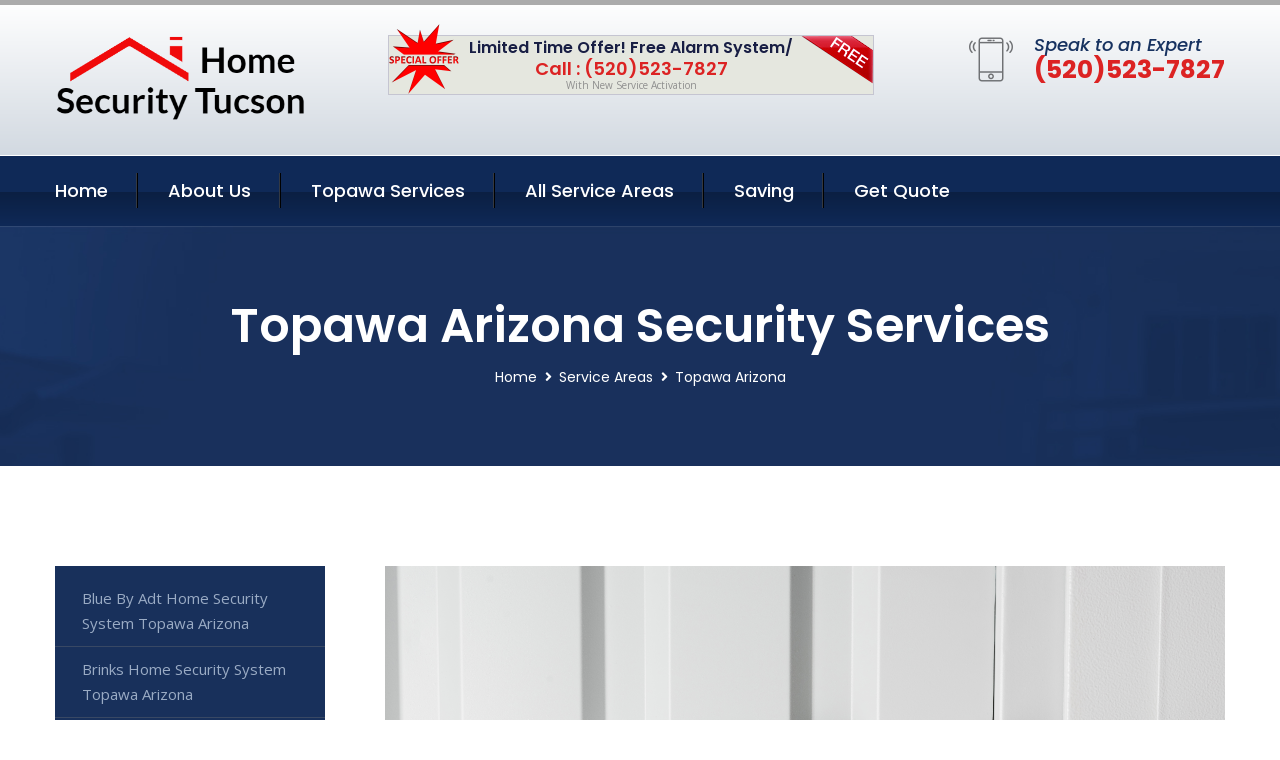

--- FILE ---
content_type: text/html; charset=utf-8
request_url: https://www.homesecuritytucson.com/topawa-arizona-services
body_size: 13237
content:


<!DOCTYPE html>
<html lang="en">
<head id="HeaderTag"><meta charset="utf-8" /><meta http-equiv="Cache-control" content="public" /><title>
	Topawa Arizona Services
</title><link rel="preload" as="script" href="/assets/js/jquery.js" /><link rel="preload" as="script" href="/assets/js/popper.min.js" /><link rel="preload" as="script" href="/assets/js/bootstrap.min.security.js" /><link rel="preload" as="script" href="/assets/js/owl.js" /><link rel="preload" as="script" href="/assets/js/jquery-ui.js" /><link rel="preload" as="script" href="/assets/js/jquery.fancybox.js" /><link rel="preload" as="script" href="/assets/js/validate.js" /><link rel="preload" as="script" href="/assets/js/wow.js" /><link rel="preload" as="script" href="/assets/js/appear.js" /><link rel="preload" as="script" href="/assets/js/script.js" /><link rel="preload" as="script" href="/assets/js/base.v2.js" /><link rel="preload" href="/assets/css/bootstrap.security.css" as="style" /><link rel="preload" href="/assets/css/style.security.css" as="style" /><link rel="preload" href="/assets/css/responsive.security.css" as="style" />
<meta http-equiv="X-UA-Compatible" content="IE=edge" /><meta name="viewport" content="width=device-width, initial-scale=1.0, maximum-scale=1.0, user-scalable=0" />
    <!--[if lt IE 9]><script src="https://cdnjs.cloudflare.com/ajax/libs/html5shiv/3.7.3/html5shiv.js"></script><![endif]-->
    <!--[if lt IE 9]><script src="/assets/js/respond.js"></script><![endif]-->
    <style>a { cursor: pointer !important;}</style>

    <link href="/assets/css/bootstrap.security.css" rel="stylesheet" /><link href="/assets/css/style.security.css" rel="stylesheet" /><link href="/assets/css/responsive.security.css" rel="stylesheet" /><link id="favicon" href="/Content/Images/1324/FAVICON.png" rel="icon" /><link id="faviconapple" href="/assets/images/apple-touch-icon.png" rel="apple-touch-icon" /><script async>setTimeout(function() { openInteractModalAuto(); }, 5000);</script><script type='text/javascript' async>setTimeout(function(){loadComm100();},5000);</script><link rel="canonical" href="https://www.homesecuritytucson.com/topawa-arizona-services" /><meta name="title" content="Topawa Arizona Services" /><meta name="description" content="Home Security Tucson In Topawa Arizona Services" /><meta name="og:title" content="Topawa Arizona Services" /><meta name="og:description" content="Home Security Tucson In Topawa Arizona Services" /><meta name="og:site_name" content="https://www.HomeSecurityTucson.com" /><meta name="og:type" content="website" /><meta name="og:url" content="https://www.homesecuritytucson.com/topawa-arizona-services" /><meta name="og:image" content="https://www.HomeSecurityTucson.com/Content/Images/1324/LOGO.png" /><meta name="og:image:alt" content="Home Security Tucson Logo" /><meta name="geo.region" content="US-AZ"/><meta name="geo.placename" content="Topawa" /><meta name="geo.position" content="31.7609;-111.775" /><meta name="ICBM" content="31.7609,-111.775" /><script type="application/ld+json">{"@context": "https://schema.org","@type": "LocalBusiness","name": "Home Security Tucson","address": {"@type": "PostalAddress","addressLocality": "Las Vegas","addressRegion": "NV","postalCode": "89178"},"priceRange":"$","image": "/content/images/1324/logo.png","email": "support@HomeSecurityTucson.com","telephone": "+15205237827","url": "https://www.HomeSecurityTucson.com","@id":"https://www.HomeSecurityTucson.com","paymentAccepted": [ "cash","check","credit card", "invoice" ],"openingHours": "Mo,Tu,We,Th,Fr,Sa,Su 07:00-21:00","openingHoursSpecification": [ {"@type": "OpeningHoursSpecification","dayOfWeek": ["Monday","Tuesday","Wednesday","Thursday","Friday","Saturday","Sunday"],"opens": "07:00","closes": "21:00"} ],"geo": {"@type": "GeoCoordinates","latitude": "36.1753","longitude": "-115.1364"},"hasOfferCatalog": {"@context": "http://schema.org","@type": "OfferCatalog","name": "Services for Home Security Tucson in Topawa Arizona","@id": "https://www.HomeSecurityTucson.com/Services","itemListElement":[]},"areaServed":[{ "@type":"City","name":"Topawa Arizona","@id":"https://www.homesecuritytucson.com/topawa-arizona-services"}]}</script></head>
<body>

    <form method="post" action="./topawa-arizona-services" id="mainForm">
<div class="aspNetHidden">
<input type="hidden" name="__VIEWSTATE" id="__VIEWSTATE" value="YCVoGQ0Lnnuhj+cQw60SCPppO0hydQsCiGrlVhHBNFgPGhVLAbBDBGm6y60LHqI/344HhPu9rz5ekOeEE/Sn5o6hFs4AizYfgVRDBZrn5Ro=" />
</div>

<div class="aspNetHidden">

	<input type="hidden" name="__VIEWSTATEGENERATOR" id="__VIEWSTATEGENERATOR" value="1B59457A" />
	<input type="hidden" name="__EVENTVALIDATION" id="__EVENTVALIDATION" value="q0p2o6svZ18AJCdZy6Cr8ZmUhNvkWAGNNd9nhTPyaifm1SPnX8y2j5bkxwOEbZfLC3BVIlG/dCr7xCK4+oDJ+rVmQuxxdMpLYgWlIrtZBVARerSZzUatlaihdrVtj3l57JW6Xr9hnLsm0Baa2AM8y8U3Bxneum6zlqaSNSt/RQep786mxANgA/wS0N0bLNSKNRfJ1pVT7OGQyg2i+WeeuRrGu7TbDGWe6p9d29CnufaypZeMZm88NoY62eQZXlX38U3HKu8Pie2ddEOFdhRL5J8LQTRHPBbuPETdCItJYoaOP7cS68Z0NrL5XBsmyeS9iwwae/FbKijTIA3utidfZmiKN3p1zijMP9r1/gDbZgkH2Pfn29r1VtyWvSOeitFuKoEqr0RgXE23vDavonqTuQBEMpzJW1l7ZK0kz1MLQBaz398chHMPPjfYsr5ac0lw2z9Le1w8XSam2nSzglsITw==" />
</div>
        <input name="ctl00$FormName" type="hidden" id="FormName" />
        <input name="ctl00$FormEmail" type="hidden" id="FormEmail" />
        <input name="ctl00$FormPhone" type="hidden" id="FormPhone" />
        <input name="ctl00$FormPostalCode" type="hidden" id="FormPostalCode" />
        <input name="ctl00$FormIsBusiness" type="hidden" id="FormIsBusiness" />
        <input name="ctl00$FormIsHome" type="hidden" id="FormIsHome" />
        <input name="ctl00$FormNotes" type="hidden" id="FormNotes" /> 
        <input name="ctl00$FormIsValid" type="hidden" id="FormIsValid" /> 
        <input name="ctl00$metaId" type="hidden" id="metaId" value="1324" />
        <input name="ctl00$isMobile" type="hidden" id="isMobile" />
        <input name="ctl00$affId" type="hidden" id="affId" />
        <input name="ctl00$referUrl" type="hidden" id="referUrl" />
        <input name="ctl00$businessId" type="hidden" id="businessId" value="10010144" />
        <input name="ctl00$stateId" type="hidden" id="stateId" />
        <input name="ctl00$businessPublicPhone" type="hidden" id="businessPublicPhone" />
        <input name="ctl00$cacheDate" type="hidden" id="cacheDate" value="1/30/2026 6:52:36 AM" />
        
        <div class="page-wrapper">
            <div class="preloader"></div>

            <header class="main-header">
                <div class="header-upper">
                    <div class="auto-container">
                        <div id="topbar" class="clearfix"><div class='logo-outer'> <div class='logo'><a href='/home' title='Home Security Tucson Home Page'><img src='/content/images/1324/logo.png' style='max-width:250px;height:auto;' alt='Home Security Tucson Logo' title='Home Security Tucson '/></a></div></div> <div class='upper-right clearfix'><div class='top-banner'> <div class='inner clearfix'> <figure class='image'><img src='/assets/images/resource/thumb-3.png' alt='Special Offer'/></figure> <span class='label'><img src='/assets/images/icons/free-label.png' alt='Free Security System'/></span> <div class='content'> <h4>Limited Time Offer! Free Alarm System/</h4> <h3>Call : (520)523-7827</h3> <div class='text'>With New Service Activation</div> </div> </div> </div><div class='upper-column info-box'> <div class='icon-box'><span class='flaticon-smartphone'></span></div> <ul> <li>Speak to an Expert</li> <li><strong>(520)523-7827</strong></li> </ul> </div> </div></div>
                    </div>
                </div>
                <div class="header-lower">
                    <div class="auto-container clearfix">
                        <div class="nav-outer clearfix">
                            <nav class="main-menu navbar-expand-md navbar-light">
                                <div class="navbar-header">
                                    <button class="navbar-toggler" type="button" data-toggle="collapse" data-target="#navbarSupportedContent" aria-controls="navbarSupportedContent" aria-expanded="false" aria-label="Toggle navigation">
                                        <span class="icon fa fa-bars"></span>
                                    </button>
                                </div>

                                <div id="navbarSupportedContent" class="collapse navbar-collapse clearfix"><ul class='navigation clearfix'> <li><a href='/home' title='Home Security Tucson Home Page'>Home</a></li> <li class='dropdown'><a href='#' title='About Us'>About Us</a> <ul> <li><a href='/about' title='About Home Security Tucson'>About Us</a></li><li><a href='/careers' title='Home Security Tucson Jobs'>Career</a></li></ul> </li><li class='dropdown'><a href='#' title='Home Security Tucson Services'>Topawa Services</a> <ul><li><a href='/topawa-arizona-services' title='Topawa Arizona Services'>All Topawa Services</a></li><li><a style='font-size:smaller' href='/blue-by-adt-home-security-system-topawa-arizona' title='Home Security Tucson Blue By Adt Home Security System Topawa Arizona '>Blue By Adt Home Security System Topawa Arizona </a></li><li><a style='font-size:smaller' href='/brinks-home-security-system-topawa-arizona' title='Home Security Tucson Brinks Home Security System Topawa Arizona '>Brinks Home Security System Topawa Arizona </a></li><li><a style='font-size:smaller' href='/topawa-arizona-services' title='Home Security Tucson Topawa Arizona Services'>Topawa Arizona Services</a></li><li><a style='font-size:smaller' href='/abode-home-security-system-topawa-arizona' title='Home Security Tucson Abode Home Security System Topawa Arizona '>Abode Home Security System Topawa Arizona </a></li><li><a style='font-size:smaller' href='/burglary-detection-topawa-arizona' title='Home Security Tucson Burglary Detection Topawa Arizona '>Burglary Detection Topawa Arizona </a></li><li><a style='font-size:smaller' href='/commercial-security-systems-topawa-arizona' title='Home Security Tucson Commercial Security Systems Topawa Arizona '>Commercial Security Systems Topawa Arizona </a></li><li><a style='font-size:smaller' href='/adt-home-security-system-topawa-arizona' title='Home Security Tucson Adt Home Security System Topawa Arizona '>Adt Home Security System Topawa Arizona </a></li><li><a style='font-size:smaller' href='/cove-home-security-system-topawa-arizona' title='Home Security Tucson Cove Home Security System Topawa Arizona '>Cove Home Security System Topawa Arizona </a></li><li><a style='font-size:smaller' href='/alarm-systems-topawa-arizona' title='Home Security Tucson Alarm Systems Topawa Arizona '>Alarm Systems Topawa Arizona </a></li><li><a style='font-size:smaller' href='/alder-home-security-system-topawa-arizona' title='Home Security Tucson Alder Home Security System Topawa Arizona '>Alder Home Security System Topawa Arizona </a></li><li><a style='font-size:smaller' href='/deep-sentinel-home-security-system-topawa-arizona' title='Home Security Tucson Deep Sentinel Home Security System Topawa Arizona '>Deep Sentinel Home Security System Topawa Arizona </a></li><li><a style='font-size:smaller' href='/arlo-home-security-system-topawa-arizona' title='Home Security Tucson Arlo Home Security System Topawa Arizona '>Arlo Home Security System Topawa Arizona </a></li><li><a style='font-size:smaller' href='/fire-and-smoke-detection-topawa-arizona' title='Home Security Tucson Fire And Smoke Detection Topawa Arizona '>Fire And Smoke Detection Topawa Arizona </a></li><li><a style='font-size:smaller' href='/blink-home-security-system-topawa-arizona' title='Home Security Tucson Blink Home Security System Topawa Arizona '>Blink Home Security System Topawa Arizona </a></li><li><a style='font-size:smaller' href='/frontpoint-home-security-system-topawa-arizona' title='Home Security Tucson Frontpoint Home Security System Topawa Arizona '>Frontpoint Home Security System Topawa Arizona </a></li><li><a style='font-size:smaller' href='/google-home-security-system-topawa-arizona' title='Home Security Tucson Google Home Security System Topawa Arizona '>Google Home Security System Topawa Arizona </a></li><li><a style='font-size:smaller' href='/home-automation-topawa-arizona' title='Home Security Tucson Home Automation Topawa Arizona '>Home Automation Topawa Arizona </a></li><li><a style='font-size:smaller' href='/home-security-systems-topawa-arizona' title='Home Security Tucson Home Security Systems Topawa Arizona '>Home Security Systems Topawa Arizona </a></li><li><a style='font-size:smaller' href='/indoor-security-cameras-topawa-arizona' title='Home Security Tucson Indoor Security Cameras Topawa Arizona '>Indoor Security Cameras Topawa Arizona </a></li><li><a style='font-size:smaller' href='/medical-alert-topawa-arizona' title='Home Security Tucson Medical Alert Topawa Arizona '>Medical Alert Topawa Arizona </a></li><li><a style='font-size:smaller' href='/nest-home-security-system-topawa-arizona' title='Home Security Tucson Nest Home Security System Topawa Arizona '>Nest Home Security System Topawa Arizona </a></li><li><a style='font-size:smaller' href='/outdoor-security-cameras-topawa-arizona' title='Home Security Tucson Outdoor Security Cameras Topawa Arizona '>Outdoor Security Cameras Topawa Arizona </a></li><li><a style='font-size:smaller' href='/residential-security-systems-topawa-arizona' title='Home Security Tucson Residential Security Systems Topawa Arizona '>Residential Security Systems Topawa Arizona </a></li><li><a style='font-size:smaller' href='/ring-home-security-system-topawa-arizona' title='Home Security Tucson Ring Home Security System Topawa Arizona '>Ring Home Security System Topawa Arizona </a></li><li><a style='font-size:smaller' href='/simplisafe-home-security-system-topawa-arizona' title='Home Security Tucson Simplisafe Home Security System Topawa Arizona '>Simplisafe Home Security System Topawa Arizona </a></li><li><a style='font-size:smaller' href='/smart-home-automation-topawa-arizona' title='Home Security Tucson Smart Home Automation Topawa Arizona '>Smart Home Automation Topawa Arizona </a></li><li><a style='font-size:smaller' href='/smart-home-system-topawa-arizona' title='Home Security Tucson Smart Home System Topawa Arizona '>Smart Home System Topawa Arizona </a></li><li><a style='font-size:smaller' href='/vivint-home-security-system-topawa-arizona' title='Home Security Tucson Vivint Home Security System Topawa Arizona '>Vivint Home Security System Topawa Arizona </a></li><li><a style='font-size:smaller' href='/wireless-home-security-system-topawa-arizona' title='Home Security Tucson Wireless Home Security System Topawa Arizona '>Wireless Home Security System Topawa Arizona </a></li><li><a style='font-size:smaller' href='/wyze-home-security-system-topawa-arizona' title='Home Security Tucson Wyze Home Security System Topawa Arizona '>Wyze Home Security System Topawa Arizona </a></li></ul></li> <li><a href='/serviceareas' title='Home Security Tucson Service Locations'>All Service Areas</a></li><li class='dropdown'><a href='#'>Saving</a> <ul> <li><a href='/promotion' title='Home Security Tucson Promotions'>Promotions</a></li> <li><a href='/affiliates' title='Home Security Tucson Affiliate Program'>We pay for Referrals</a></li> </ul> </li> <li><a href='/quoterequest' title='Home Security Tucson Request A Quote'>Get Quote</a></li> </ul></div>
                            </nav>
                        </div>
                    </div>
                </div>
            </header>
            

            
    <div id="MainContent">
        <section class="page-title" style="background-image: url('/assets/images/background/5.jpg');">
            <div id="securityBreadCrumb" class="auto-container"><h1>Topawa Arizona Security Services</h1> <ul class='bread-crumb clearfix'> <li><a href='/home'>Home</a></li> <li><a href='/serviceareas'>Service Areas</a></li> <li>Topawa Arizona</li> </ul></div>
        </section>
        <div id="mainSecurityServiceContent" class="sidebar-page-container"><div class='auto-container'> <div class='row clearfix'> <div class='content-side col-xl-9 col-lg-8 col-md-12 col-sm-12 order-2'> <div class='service-detail'> <div class='upper-box'> <div class='image-box wow fadeIn'><figure class='image'><a href='/topawa-arizona-services' class='lightbox-image'><img src='/content/images/1324/vivint-home-security-system-1163570.jpg' style='max-height:20%;width:auto;' alt='Topawa Arizona Services'></a></figure></div> </div> <div class='lower-content'> <h2>Topawa Arizona Services</h2> </div> </div> <hr/> <div class='sidebar-widget quote-widget'> <div class='title-box'><h3>Request a Free Quote</h3></div><div class='form-box'> <div class='row'> <div class='col-md-6'> <label for='FirstName'>First Name</label> <input name='FirstName' type='text' id='FirstName' tabindex='1' title='Your first name' class='form-control' placeholder='Enter first name'> <span id='FirstNameValidator' class='text-danger' style='visibility:hidden;'>The first name field is required.</span> </div> <div class='col-md-6'> <label for='LastName'>Last Name</label> <input name='LastName' type='text' id='LastName' tabindex='2' title='Your last name' class='form-control' placeholder='Enter last name'> <span id='LastNameValidator' class='text-danger' style='visibility:hidden;'>The last name field is required.</span> </div> </div> <div class='row'> <div class='col-md-6'> <label for='Email'><a href='#' onclick='SetEmailDefault();' style='color: black; text-decoration: none;'>E</a>mail Address</label> <input name='Email' type='email' id='Email' tabindex='3' title='Primary account holder email address' class='form-control' placeholder='Enter email address'> <span id='EmailValidator' class='text-danger' style='visibility:hidden;'>A Valid Email Address Is Required</span> </div> <div class='col-md-6'> <label for='Phone'>Phone Number</label> <input name='Phone' type='tel' id='Phone' tabindex='4' title='Primary account holder phone number' class='form-control' placeholder='Enter Phone Number' autocomplete='off'> <span id='PhoneValidator' class='text-danger' style='visibility:hidden;'>Enter valid Phone number</span> </div> </div> <div class='row'> <div class='col-md-6'> <label for='PostalCode'>Postal Code</label> <input name='PostalCode' type='text' maxlength='5' id='PostalCode' tabindex='7' title='This is the account holder 5 digit postal code' class='form-control' onchange='PostalCodeLookup();' onkeyup='PostalCodeLookup();' placeholder='Enter postal code'> <span id='PostalCodeValidator' class='text-danger' style='visibility:hidden;'>The postal code field is required.</span> </div> </div> <div class='row'> <div class='col-md-6'> <label for='City'>City</label> <input name='City' type='text' id='City' tabindex='6' title='This is the account holder city. It is auto-populated from the postal code' class='form-control' placeholder='City'> <span id='CityValidator' class='text-danger' style='visibility:hidden;'>The city field is required.</span> </div> <div class='col-md-6'> <label for='State'>State</label> <input name='State' type='text' id='State' disabled='disabled' title='This is the account holder state and is auto-populated' class='aspNetDisabled form-control' placeholder='State/Province'> <span id='StateValidator' class='text-danger' style='visibility:hidden;'>The state field is required.</span> </div> </div> <div class='form-group check-box'> <div class='row'> <div class='col-md-6'> <div class='clearfix'> <span name='chkHomeSecurity'><input id='chkHomeSecurity' type='checkbox' name='chkHomeSecurity'><label for='chkHomeSecurity'>I Need Help With Home Security</label></span> </div> <div class='clearfix'> <span name='chkBusinessSecurity'><input id='chkBusinessSecurity' type='checkbox' name='chkBusinessSecurity'><label for='chkBusinessSecurity'>I Need Help With Commercial/Business Security</label></span> </div> </div> </div> </div> <div class='row'> <div class='col-md-12'> <label for='Notes'>How Specifically Can We Help?</label> <textarea name='Notes' rows='5' cols='20' id='Notes' tabindex='10' title='Enter project details or reason for contacting us' class='form-control' placeholder='Ex. I would like a quote for...'></textarea> <span id='NotesValidator' class='text-danger' style='visibility:hidden;'>The notes field is required.</span> </div> </div> <div class='form-group checkbox'> <div class='clearfix'> <input type='checkbox' id='chkPermission' name='chkPermission'> <label for='chkPermission' style='color: rgba(15,41,87,1);'>I agree to receive automated call(s) or text(s) at this number using an automatic phone dialing system. <a onclick='alerterFire('I agree to receive automated call(s) or text(s) at this number using an automatic phone dialing system. by, or on behalf of, Home Security Systems Las Vegas with the sole purpose of connecting me to a phone representative or company voice mail system. I understand I do not have to consent in order to purchase any products or services. Carrier charges may apply.');' title='View AutoDialer Terms' style='color: rgba(15,41,87,1); cursor: pointer; font-style: italic;'>View Additional Terms</a></label> </div> </div> <div class='form-group btn-box'> <input type='submit' name='QuoteRequestSubmit' value='Submit Quote Request' onclick='if (checkPermission()){return VerifyQuoteRequest();} return false;' id='QuoteRequestSubmit' class='theme-btn btn-style-one'> </div> </div><div class='info-box'> <div class='number'><i class='icon fa fa-phone'></i>+15205237827</div> <div class='email'><i class='icon fa fa-paper-plane'></i> <a href='#'>support@homesecuritytucson.com</a></div> </div> </div><hr/><section class='services-section style-two' id='TopawaArizonaServices'> <div class='auto-container'> <div class='sec-title text-center'> <h2>Topawa Arizona Home and Commercial Security Services</h2> <div class='text'>Home Security Tucson home and commercial security solutions provide superior coverage, helping you to monitor and protect your Topawa Arizona home, family, business and property. With affordable pricing and customizable packages we are sure to please!</div> </div> <div class='row'> <div class='service-block col-lg-4 col-md-6 col-sm-12 wow fadeInUp'> <div class='inner-box'> <div class='icon-box'><span class='icon flaticon-security'></span></div> <h5><a href='/google-home-security-system-topawa-arizona' title='Google Home Security System Topawa Arizona '>Google Home Security System Topawa Arizona</a></h5> <div class='text'></div> <div class='link-box'><a href='/google-home-security-system-topawa-arizona' title='Google Home Security System Topawa Arizona '>know more</a></div> </div> </div> <div class='service-block col-lg-4 col-md-6 col-sm-12 wow fadeInUp'> <div class='inner-box'> <div class='icon-box'><span class='icon flaticon-alarm'></span></div> <h5><a href='/burglary-detection-topawa-arizona' title='Burglary Detection Topawa Arizona '>Burglary Detection Topawa Arizona</a></h5> <div class='text'></div> <div class='link-box'><a href='/burglary-detection-topawa-arizona' title='Burglary Detection Topawa Arizona '>know more</a></div> </div> </div> <div class='service-block col-lg-4 col-md-6 col-sm-12 wow fadeInUp'> <div class='inner-box'> <div class='icon-box'><span class='icon flaticon-security'></span></div> <h5><a href='/residential-security-systems-topawa-arizona' title='Residential Security Systems Topawa Arizona '>Residential Security Systems Topawa Arizona</a></h5> <div class='text'></div> <div class='link-box'><a href='/residential-security-systems-topawa-arizona' title='Residential Security Systems Topawa Arizona '>know more</a></div> </div> </div> <div class='service-block col-lg-4 col-md-6 col-sm-12 wow fadeInUp'> <div class='inner-box'> <div class='icon-box'><span class='icon flaticon-alarm'></span></div> <h5><a href='/fire-and-smoke-detection-topawa-arizona' title='Fire And Smoke Detection Topawa Arizona '>Fire and Smoke Detection Topawa Arizona</a></h5> <div class='text'></div> <div class='link-box'><a href='/fire-and-smoke-detection-topawa-arizona' title='Fire And Smoke Detection Topawa Arizona '>know more</a></div> </div> </div> <div class='service-block col-lg-4 col-md-6 col-sm-12 wow fadeInUp'> <div class='inner-box'> <div class='icon-box'><span class='icon flaticon-security'></span></div> <h5><a href='/alder-home-security-system-topawa-arizona' title='Alder Home Security System Topawa Arizona '>Alder Home Security System Topawa Arizona</a></h5> <div class='text'></div> <div class='link-box'><a href='/alder-home-security-system-topawa-arizona' title='Alder Home Security System Topawa Arizona '>know more</a></div> </div> </div> <div class='service-block col-lg-4 col-md-6 col-sm-12 wow fadeInUp'> <div class='inner-box'> <div class='icon-box'><span class='icon flaticon-security'></span></div> <h5><a href='/nest-home-security-system-topawa-arizona' title='Nest Home Security System Topawa Arizona '>Nest Home Security System Topawa Arizona</a></h5> <div class='text'></div> <div class='link-box'><a href='/nest-home-security-system-topawa-arizona' title='Nest Home Security System Topawa Arizona '>know more</a></div> </div> </div> <div class='service-block col-lg-4 col-md-6 col-sm-12 wow fadeInUp'> <div class='inner-box'> <div class='icon-box'><span class='icon flaticon-security'></span></div> <h5><a href='/ring-home-security-system-topawa-arizona' title='Ring Home Security System Topawa Arizona '>Ring Home Security System Topawa Arizona</a></h5> <div class='text'></div> <div class='link-box'><a href='/ring-home-security-system-topawa-arizona' title='Ring Home Security System Topawa Arizona '>know more</a></div> </div> </div> <div class='service-block col-lg-4 col-md-6 col-sm-12 wow fadeInUp'> <div class='inner-box'> <div class='icon-box'><span class='icon flaticon-security'></span></div> <h5><a href='/cove-home-security-system-topawa-arizona' title='Cove Home Security System Topawa Arizona '>Cove Home Security System Topawa Arizona</a></h5> <div class='text'></div> <div class='link-box'><a href='/cove-home-security-system-topawa-arizona' title='Cove Home Security System Topawa Arizona '>know more</a></div> </div> </div> <div class='service-block col-lg-4 col-md-6 col-sm-12 wow fadeInUp'> <div class='inner-box'> <div class='icon-box'><span class='icon flaticon-security'></span></div> <h5><a href='/arlo-home-security-system-topawa-arizona' title='Arlo Home Security System Topawa Arizona '>Arlo Home Security System Topawa Arizona</a></h5> <div class='text'></div> <div class='link-box'><a href='/arlo-home-security-system-topawa-arizona' title='Arlo Home Security System Topawa Arizona '>know more</a></div> </div> </div> <div class='service-block col-lg-4 col-md-6 col-sm-12 wow fadeInUp'> <div class='inner-box'> <div class='icon-box'><span class='icon flaticon-security'></span></div> <h5><a href='/abode-home-security-system-topawa-arizona' title='Abode Home Security System Topawa Arizona '>Abode Home Security System Topawa Arizona</a></h5> <div class='text'></div> <div class='link-box'><a href='/abode-home-security-system-topawa-arizona' title='Abode Home Security System Topawa Arizona '>know more</a></div> </div> </div> <div class='service-block col-lg-4 col-md-6 col-sm-12 wow fadeInUp'> <div class='inner-box'> <div class='icon-box'><span class='icon flaticon-security'></span></div> <h5><a href='/wireless-home-security-system-topawa-arizona' title='Wireless Home Security System Topawa Arizona '>Wireless Home Security System Topawa Arizona</a></h5> <div class='text'></div> <div class='link-box'><a href='/wireless-home-security-system-topawa-arizona' title='Wireless Home Security System Topawa Arizona '>know more</a></div> </div> </div> <div class='service-block col-lg-4 col-md-6 col-sm-12 wow fadeInUp'> <div class='inner-box'> <div class='icon-box'><span class='icon flaticon-cctv-13'></span></div> <h5><a href='/outdoor-security-cameras-topawa-arizona' title='Outdoor Security Cameras Topawa Arizona '>Outdoor Security Cameras Topawa Arizona</a></h5> <div class='text'></div> <div class='link-box'><a href='/outdoor-security-cameras-topawa-arizona' title='Outdoor Security Cameras Topawa Arizona '>know more</a></div> </div> </div> <div class='service-block col-lg-4 col-md-6 col-sm-12 wow fadeInUp'> <div class='inner-box'> <div class='icon-box'><span class='icon flaticon-security'></span></div> <h5><a href='/wyze-home-security-system-topawa-arizona' title='Wyze Home Security System Topawa Arizona '>Wyze Home Security System Topawa Arizona</a></h5> <div class='text'></div> <div class='link-box'><a href='/wyze-home-security-system-topawa-arizona' title='Wyze Home Security System Topawa Arizona '>know more</a></div> </div> </div> <div class='service-block col-lg-4 col-md-6 col-sm-12 wow fadeInUp'> <div class='inner-box'> <div class='icon-box'><span class='icon flaticon-security'></span></div> <h5><a href='/adt-home-security-system-topawa-arizona' title='Adt Home Security System Topawa Arizona '>ADT Home Security System Topawa Arizona</a></h5> <div class='text'></div> <div class='link-box'><a href='/adt-home-security-system-topawa-arizona' title='Adt Home Security System Topawa Arizona '>know more</a></div> </div> </div> <div class='service-block col-lg-4 col-md-6 col-sm-12 wow fadeInUp'> <div class='inner-box'> <div class='icon-box'><span class='icon flaticon-security'></span></div> <h5><a href='/simplisafe-home-security-system-topawa-arizona' title='Simplisafe Home Security System Topawa Arizona '>Simplisafe Home Security System Topawa Arizona</a></h5> <div class='text'></div> <div class='link-box'><a href='/simplisafe-home-security-system-topawa-arizona' title='Simplisafe Home Security System Topawa Arizona '>know more</a></div> </div> </div> <div class='service-block col-lg-4 col-md-6 col-sm-12 wow fadeInUp'> <div class='inner-box'> <div class='icon-box'><span class='icon flaticon-home-automation'></span></div> <h5><a href='/smart-home-automation-topawa-arizona' title='Smart Home Automation Topawa Arizona '>Smart Home Automation Topawa Arizona</a></h5> <div class='text'></div> <div class='link-box'><a href='/smart-home-automation-topawa-arizona' title='Smart Home Automation Topawa Arizona '>know more</a></div> </div> </div> <div class='service-block col-lg-4 col-md-6 col-sm-12 wow fadeInUp'> <div class='inner-box'> <div class='icon-box'><span class='icon flaticon-security'></span></div> <h5><a href='/home-security-systems-topawa-arizona' title='Home Security Systems Topawa Arizona '>Home Security Systems Topawa Arizona</a></h5> <div class='text'></div> <div class='link-box'><a href='/home-security-systems-topawa-arizona' title='Home Security Systems Topawa Arizona '>know more</a></div> </div> </div> <div class='service-block col-lg-4 col-md-6 col-sm-12 wow fadeInUp'> <div class='inner-box'> <div class='icon-box'><span class='icon flaticon-security'></span></div> <h5><a href='/brinks-home-security-system-topawa-arizona' title='Brinks Home Security System Topawa Arizona '>Brinks Home Security System Topawa Arizona</a></h5> <div class='text'></div> <div class='link-box'><a href='/brinks-home-security-system-topawa-arizona' title='Brinks Home Security System Topawa Arizona '>know more</a></div> </div> </div> <div class='service-block col-lg-4 col-md-6 col-sm-12 wow fadeInUp'> <div class='inner-box'> <div class='icon-box'><span class='icon flaticon-security'></span></div> <h5><a href='/smart-home-system-topawa-arizona' title='Smart Home System Topawa Arizona '>Smart Home System Topawa Arizona</a></h5> <div class='text'></div> <div class='link-box'><a href='/smart-home-system-topawa-arizona' title='Smart Home System Topawa Arizona '>know more</a></div> </div> </div> <div class='service-block col-lg-4 col-md-6 col-sm-12 wow fadeInUp'> <div class='inner-box'> <div class='icon-box'><span class='icon flaticon-security'></span></div> <h5><a href='/vivint-home-security-system-topawa-arizona' title='Vivint Home Security System Topawa Arizona '>Vivint Home Security System Topawa Arizona</a></h5> <div class='text'></div> <div class='link-box'><a href='/vivint-home-security-system-topawa-arizona' title='Vivint Home Security System Topawa Arizona '>know more</a></div> </div> </div> <div class='service-block col-lg-4 col-md-6 col-sm-12 wow fadeInUp'> <div class='inner-box'> <div class='icon-box'><span class='icon flaticon-security'></span></div> <h5><a href='/deep-sentinel-home-security-system-topawa-arizona' title='Deep Sentinel Home Security System Topawa Arizona '>Deep Sentinel Home Security System Topawa Arizona</a></h5> <div class='text'></div> <div class='link-box'><a href='/deep-sentinel-home-security-system-topawa-arizona' title='Deep Sentinel Home Security System Topawa Arizona '>know more</a></div> </div> </div> <div class='service-block col-lg-4 col-md-6 col-sm-12 wow fadeInUp'> <div class='inner-box'> <div class='icon-box'><span class='icon flaticon-security'></span></div> <h5><a href='/blink-home-security-system-topawa-arizona' title='Blink Home Security System Topawa Arizona '>Blink Home Security System Topawa Arizona</a></h5> <div class='text'></div> <div class='link-box'><a href='/blink-home-security-system-topawa-arizona' title='Blink Home Security System Topawa Arizona '>know more</a></div> </div> </div> <div class='service-block col-lg-4 col-md-6 col-sm-12 wow fadeInUp'> <div class='inner-box'> <div class='icon-box'><span class='icon flaticon-security'></span></div> <h5><a href='/alarm-systems-topawa-arizona' title='Alarm Systems Topawa Arizona '>Alarm Systems Topawa Arizona</a></h5> <div class='text'></div> <div class='link-box'><a href='/alarm-systems-topawa-arizona' title='Alarm Systems Topawa Arizona '>know more</a></div> </div> </div> <div class='service-block col-lg-4 col-md-6 col-sm-12 wow fadeInUp'> <div class='inner-box'> <div class='icon-box'><span class='icon flaticon-cctv-13'></span></div> <h5><a href='/indoor-security-cameras-topawa-arizona' title='Indoor Security Cameras Topawa Arizona '>Indoor Security Cameras Topawa Arizona</a></h5> <div class='text'></div> <div class='link-box'><a href='/indoor-security-cameras-topawa-arizona' title='Indoor Security Cameras Topawa Arizona '>know more</a></div> </div> </div> <div class='service-block col-lg-4 col-md-6 col-sm-12 wow fadeInUp'> <div class='inner-box'> <div class='icon-box'><span class='icon flaticon-home-automation'></span></div> <h5><a href='/home-automation-topawa-arizona' title='Home Automation Topawa Arizona '>Home Automation Topawa Arizona</a></h5> <div class='text'></div> <div class='link-box'><a href='/home-automation-topawa-arizona' title='Home Automation Topawa Arizona '>know more</a></div> </div> </div> <div class='service-block col-lg-4 col-md-6 col-sm-12 wow fadeInUp'> <div class='inner-box'> <div class='icon-box'><span class='icon flaticon-medical'></span></div> <h5><a href='/medical-alert-topawa-arizona' title='Medical Alert Topawa Arizona '>Medical Alert Topawa Arizona</a></h5> <div class='text'></div> <div class='link-box'><a href='/medical-alert-topawa-arizona' title='Medical Alert Topawa Arizona '>know more</a></div> </div> </div> <div class='service-block col-lg-4 col-md-6 col-sm-12 wow fadeInUp'> <div class='inner-box'> <div class='icon-box'><span class='icon flaticon-security'></span></div> <h5><a href='/commercial-security-systems-topawa-arizona' title='Commercial Security Systems Topawa Arizona '>Commercial Security Systems Topawa Arizona</a></h5> <div class='text'></div> <div class='link-box'><a href='/commercial-security-systems-topawa-arizona' title='Commercial Security Systems Topawa Arizona '>know more</a></div> </div> </div> <div class='service-block col-lg-4 col-md-6 col-sm-12 wow fadeInUp'> <div class='inner-box'> <div class='icon-box'><span class='icon flaticon-security'></span></div> <h5><a href='/blue-by-adt-home-security-system-topawa-arizona' title='Blue By Adt Home Security System Topawa Arizona '>Blue by ADT Home Security System Topawa Arizona</a></h5> <div class='text'></div> <div class='link-box'><a href='/blue-by-adt-home-security-system-topawa-arizona' title='Blue By Adt Home Security System Topawa Arizona '>know more</a></div> </div> </div> <div class='service-block col-lg-4 col-md-6 col-sm-12 wow fadeInUp'> <div class='inner-box'> <div class='icon-box'><span class='icon flaticon-security'></span></div> <h5><a href='/frontpoint-home-security-system-topawa-arizona' title='Frontpoint Home Security System Topawa Arizona '>Frontpoint Home Security System Topawa Arizona</a></h5> <div class='text'></div> <div class='link-box'><a href='/frontpoint-home-security-system-topawa-arizona' title='Frontpoint Home Security System Topawa Arizona '>know more</a></div> </div> </div> </div> </div></section> </div> <div class='sidebar-side col-xl-3 col-lg-4 col-md-12 col-sm-12'> <aside class='sidebar services-sidebar'> <div class='sidebar-widget services-category'> <ul class='category-list'><li><a href='/blue-by-adt-home-security-system-topawa-arizona'>Blue By Adt Home Security System Topawa Arizona </a></li> <li><a href='/brinks-home-security-system-topawa-arizona'>Brinks Home Security System Topawa Arizona </a></li> <li><a href='/abode-home-security-system-topawa-arizona'>Abode Home Security System Topawa Arizona </a></li> <li><a href='/burglary-detection-topawa-arizona'>Burglary Detection Topawa Arizona </a></li> <li><a href='/commercial-security-systems-topawa-arizona'>Commercial Security Systems Topawa Arizona </a></li> <li><a href='/adt-home-security-system-topawa-arizona'>Adt Home Security System Topawa Arizona </a></li> <li><a href='/cove-home-security-system-topawa-arizona'>Cove Home Security System Topawa Arizona </a></li> <li><a href='/alarm-systems-topawa-arizona'>Alarm Systems Topawa Arizona </a></li> <li><a href='/alder-home-security-system-topawa-arizona'>Alder Home Security System Topawa Arizona </a></li> <li><a href='/deep-sentinel-home-security-system-topawa-arizona'>Deep Sentinel Home Security System Topawa Arizona </a></li> <li><a href='/arlo-home-security-system-topawa-arizona'>Arlo Home Security System Topawa Arizona </a></li> <li><a href='/fire-and-smoke-detection-topawa-arizona'>Fire And Smoke Detection Topawa Arizona </a></li> <li><a href='/blink-home-security-system-topawa-arizona'>Blink Home Security System Topawa Arizona </a></li> <li><a href='/frontpoint-home-security-system-topawa-arizona'>Frontpoint Home Security System Topawa Arizona </a></li> <li><a href='/google-home-security-system-topawa-arizona'>Google Home Security System Topawa Arizona </a></li> <li><a href='/home-automation-topawa-arizona'>Home Automation Topawa Arizona </a></li> <li><a href='/home-security-systems-topawa-arizona'>Home Security Systems Topawa Arizona </a></li> <li><a href='/indoor-security-cameras-topawa-arizona'>Indoor Security Cameras Topawa Arizona </a></li> <li><a href='/medical-alert-topawa-arizona'>Medical Alert Topawa Arizona </a></li> <li><a href='/nest-home-security-system-topawa-arizona'>Nest Home Security System Topawa Arizona </a></li> <li><a href='/outdoor-security-cameras-topawa-arizona'>Outdoor Security Cameras Topawa Arizona </a></li> <li><a href='/residential-security-systems-topawa-arizona'>Residential Security Systems Topawa Arizona </a></li> <li><a href='/ring-home-security-system-topawa-arizona'>Ring Home Security System Topawa Arizona </a></li> <li><a href='/simplisafe-home-security-system-topawa-arizona'>Simplisafe Home Security System Topawa Arizona </a></li> <li><a href='/smart-home-automation-topawa-arizona'>Smart Home Automation Topawa Arizona </a></li> <li><a href='/smart-home-system-topawa-arizona'>Smart Home System Topawa Arizona </a></li> <li><a href='/vivint-home-security-system-topawa-arizona'>Vivint Home Security System Topawa Arizona </a></li> <li><a href='/wireless-home-security-system-topawa-arizona'>Wireless Home Security System Topawa Arizona </a></li> <li><a href='/wyze-home-security-system-topawa-arizona'>Wyze Home Security System Topawa Arizona </a></li> </ul> </div> </aside> </div> </div> </div></div>
    </div>

            <footer id="footer" class="main-footer"><div class='auto-container'> <div class='widgets-section'> <div class='row'> <div class='big-column col-xl-6 col-lg-12 col-md-12'> <div class='row'> <div class='footer-column col-lg-12 col-md-12 col-sm-12'> <div class='footer-widget about-widget'> <h5 class='widget-title'>Get In Touch</h5> <div class='widget-content'> <li><strong>(520)523-7827</strong></li><li><a href='mailto:support@homesecuritytucson.com'>support@homesecuritytucson.com</a></li></ul> </div> </div> </div> </div> </div> <div class='big-column col-xl-6 col-lg-12 col-md-12'> <div class='row'> <div class='footer-column col-lg-6 col-md-6 col-sm-12'> <div class='footer-widget links-widget'> <h2 class='widget-title'>Quick links</h2> <div class='widget-content'> <ul class='list clearfix'> <li><a href='/home'>Home</a></li> <li><a href='/about'>About Us</a></li> <li><a href='/quoterequest'>Quotes</a></li> <li><a href='/ourservices'>Services</a></li> <li><a href='/contact'>Contact Us</a></li> <li><a href='/privacypolicy'>Privacy Policy</a></li> </ul> </div> </div> </div> <div class='footer-column col-lg-6 col-md-6 col-sm-12'> <div class='footer-widget'> <div class='widget-content'> <div class='contact-btn'> <a href='/quoterequest' class='theme-btn btn-style-one'>Get A Quote</a> <a href='/quoterequest' class='theme-btn btn-style-two'>Free Assessment</a> </div> </div> </div> </div> </div> </div> </div> </div> </div> <div class='footer-bottom'> <div class='auto-container'> <div class='outer-box clearfix'> <div class='sizesmalldarkgrey'>This site is a free service to assist homeowners in connecting with local sercurity service contractors. All contractors are independent, and this site does not warrant or guarantee any work performed. It is the responsibility of the homeowner to verify that the hired contractor furnishes the necessary license and insurance required for the work being performed. All persons depicted in a photo or video are actors or models and not contractors listed on this site.</div><hr/> <div class='copyright-text'>© Copyright <a href='/home' title='Home Security Tucson Home Page'>Home Security Tucson</a> 2015-2026. All right reserved.</div> </div> </div> </div></footer>
        </div>
        <div class="scroll-to-top scroll-to-target" data-target="html"><span class="fa fa-angle-double-up"></span></div>
        <div style="display: none;">
        <input type="submit" name="ctl00$MasterSubmitFormButton" value="" onclick="return $(&#39;#FormIsValid&#39;).val(&#39;&#39;).length>0;" id="MasterSubmitFormButton" />
        </div>

        <button type="button" id="alerterOpen" class="btn btn-primary waves-effect waves-light" data-toggle="modal" data-target=".alerter" style="display: none;">alerter popup</button>
        <div class="modal fade alerter" tabindex="-1" role="dialog" aria-labelledby="alerterHeader" aria-hidden="true">
            <div class="modal-dialog modal-lg">
                <div class="modal-content">
                    <div class="modal-header">
                        <h5 class="modal-title mt-0" id="alerterHeader">header text here</h5>
                        <button id="alerterClose" type="button" class="close" data-dismiss="modal" aria-hidden="true">×</button>
                    </div>
                    <div class="modal-body" id="alerterBody">
                    </div>
                </div>
            </div>
        </div>
    </form>
  
    

    <script src="/assets/js/jquery.js"></script>
    <script src="/assets/js/popper.min.js"></script>
    <script src="/assets/js/bootstrap.min.security.js"></script>
    <script src="/assets/js/owl.js"></script>
    <script src="/assets/js/jquery-ui.js"></script>
    <script src="/assets/js/jquery.fancybox.js"></script>
    <script src="/assets/js/validate.js"></script>
    <script src="/assets/js/wow.js"></script>
    <script src="/assets/js/appear.js"></script>
    <script src="/assets/js/script.js"></script>
    <script src="/assets/js/base.v2.js" async></script>
    <div id="comm100">
        <div id="comm100-button-3b62ccb7-ce40-4842-b007-83a4c0b77727"></div>
    </div>
</body>

<script>
        function VerifyQuoteRequest() {
          
            if ($.trim($('#FirstName').val()).length === 0) {
            alert('Please enter your first name and try again.');
        $('#FirstName').focus();
        return false;
            }
        if ($.trim($('#LastName').val()).length === 0) {
            alert('Please enter your last name and try again.');
        $('#LastName').focus();
        return false;
            }
        if ($.trim($('#Email').val()).length === 0) {
            alert('Please enter your email and try again.');
        $('#Email').focus();
        return false;
            }
        if ($.trim($('#Phone').val()).length < 10) {
            alert('Please enter your valid 10 digit phone number (numbers only) and try again.');
        $('#Phone').focus();
        return false;
            }
        if ($.trim($('#PostalCode').val()).length < 5) {
            alert('Please enter your valid 5 digit US postal code and try again.');
        $('#PostalCode').focus();
        return false;
            }
        if ($.trim($('#Notes').val()).length === 0) {
            alert('Please enter valid notes and try again');
        $('#Notes').focus();
        return false;
            }
        return true;
        }

        function SetEmailDefault() {
            var fn = $("#FirstName").val();
        var ln = $("#LastName").val();
        var d = new Date();
        var month = d.getMonth() + 1;
        var day = d.getDate();
        var dt = (month < 10 ? '0' : '') + month + (day < 10 ? '0' : '') + day + d.getFullYear();
        $("#Email").val(fn + ln + "_" + dt + "@noreply.com");
        }
        function checkPermission() {
            if (!$('#chkPermission').is(":checked")) {
            alert('Please check the box to agree to the terms that will allow us to auto-connect a call to you.');
        return false;
            }
        return true;
        }

    var Comm100API = Comm100API || {};

    function loadComm100() {

        (function (t) {
            function e(e) {
                var a = document.createElement('script'), c = document.getElementsByTagName('script')[0];
                a.type = 'text/javascript', a.async = !0, a.src = e + t.site_id, c.parentNode.insertBefore(a, c);
            }

            t.chat_buttons = t.chat_buttons || [],
                t.chat_buttons.push({ code_plan: '3b62ccb7-ce40-4842-b007-83a4c0b77727', div_id: 'comm100-button-3b62ccb7-ce40-4842-b007-83a4c0b77727' }), t.site_id = 10003700, t.main_code_plan = '3b62ccb7-ce40-4842-b007-83a4c0b77727', e('https://vue.comm100.com/livechat.ashx?siteId='),
                setTimeout(function () { t.loaded || e('https://standby.comm100vue.com/livechat.ashx?siteId=') }, 5e3);

        })(Comm100API || {});

    }
    function alerterFire(hdr, body) {
        $('#alerterHeader').html(hdr);
        $('#alerterBody').html(body);
        $('#alerterOpen').click();
    }

    function VerifyFormSubmit() {
        $('#FormIsValid').val('');
        if ($.trim($('#Name').val()).length === 0) {
            alert('Please enter your name and try again.');
            $('#Name').focus();
            return false;
        }
        if ($.trim($('#Phone').val()).length < 10) {
            alert('Please enter your valid 10 digit phone number (numbers only) and try again.');
            $('#Phone').focus();
            return false;
        }
        if ($.trim($('#Email').val()).length === 0) {
            alert('Please enter your email and try again.');
            $('#Email').focus();
            return false;
        }
        if ($.trim($('#PostalCode').val()).length < 5) {
            alert('Please enter your valid 5 digit US postal code and try again.');
            $('#PostalCode').focus();
            return false;
        }
        if ($('#Notes').length) {
            if ($.trim($('#Notes').val()).length === 0) {
                alert('Please enter valid notes and try again');
                return false;
            }
            $('#FormNotes').val($('#Notes').val());
        }
        if ($('#message').length) {
            if ($.trim($('#message').val()).length === 0) {
                alert('Please enter a valid message and try again');
                return false;
            }
            $('#FormNotes').val($('#FormNotes').val() + $('#message').val());
        }
        if ($('#chkHomeSecurity').length && $('#chkHomeSecurity').is(':checked')) {
            $('#FormIsHome').val('1');
        }
        if ($('#chkBusinessSecurity').length && $('#chkBusinessSecurity').is(':checked')) {
            $('#FormIsBusiness').val('1');
        }
        $('#FormIsValid').val('1');
        $('#FormName').val($('#Name').val());
        $('#FormEmail').val($('#Email').val());
        $('#FormPhone').val($('#Phone').val());
        $('#FormPostalCode').val($('#PostalCode').val());
        $('#MasterSubmitFormButton').click();
        return true;
    }



    jQuery.fn.ForceNumericOnly =
        function () {
            return this.each(function () {
                $(this).keydown(function (e) {
                    var key = e.charCode || e.keyCode || 0;
                    // allow backspace, tab, delete, enter, arrows, numbers and keypad numbers ONLY
                    // home, end, period, and numpad decimal
                    return (
                        key === 8 ||
                        key === 9 ||
                        key === 13 ||
                        key === 46 ||
                        key === 110 ||
                        key === 190 ||
                        (key >= 35 && key <= 40) ||
                        (key >= 48 && key <= 57) ||
                        (key >= 96 && key <= 105));
                });
            });
        };


    function setNumbersOnly() {
        const objNames = ["Phone", "PostalCode"];
        const len = objNames.length;
        for (var z = 0; z < len; z++) {
            if ($("#" + objNames[z])) {
                $("#" + objNames[z]).ForceNumericOnly();
            }
        }

    }

    $(document).ready(function () {
        setNumbersOnly();
    });


    function CheckReject() {
        if ($('#RejectLead').prop('checked')) {
            $('#RejectLeadDetails').show();
        } else {
            $('#RejectLeadDetails').hide();
        }
    }
    function isEmail(obj) {
        try {
            const email = $('#' + obj).val();
            const re = /^(([^<>()[\]\\.,;:\s@\"]+(\.[^<>()[\]\\.,;:\s@\"]+)*)|(\".+\"))@((\[[0-9]{1,3}\.[0-9]{1,3}\.[0-9]{1,3}\.[0-9]{1,3}\])|(([a-zA-Z\-0-9]+\.)+[a-zA-Z]{2,}))$/;
            return re.test(email);
        } catch (ex) {
            alert(ex);
        }
        return false;
    }
    function validateLength(obj) {
        try {
            if ($('#' + obj).length && $('#' + obj).val().length > 0) {
                $('#' + obj + 'Validator').hide();
                return true;
            }

        } catch (ex) {
            alert(ex);
        }
        $('#' + obj + 'Validator').show();
        $(window).scrollTop(0);
        $('#' + obj).focus().select();
        return false;

    }
    function validatePhoneNumber(obj) {
        var phoneVal = "";
        try {
            if ($('#' + obj).length) {
                $('#' + obj + 'Validator').hide();
                phoneVal = $('#' + obj).val().replace(/\D/g, '');
                if (phoneVal.substring(0, 1) === "1") {
                    phoneVal = phoneVal.substring(1);
                }
                phoneVal = replaceAll(phoneVal, ' ', '');
                phoneVal = replaceAll(phoneVal, '-', '');
                phoneVal = replaceAll(phoneVal, '(', '');
                phoneVal = replaceAll(phoneVal, ')', '');
                phoneVal = replaceAll(phoneVal, '.', '');
                phoneVal = replaceAll(phoneVal, ',', '');

                if (phoneVal.length === 10 && validatePhone(phoneVal)) {
                    $('#' + obj + 'Validator').hide();
                    const newVal = phoneVal.replace(/(\d{3})(\d{3})(\d{4})/, '$1-$2-$3');
                    $('#' + obj).val(newVal);
                    return true;
                }
            }
        } catch (ex) {
            alert(ex);
        }
        alert('Invalid Phone Number.  Please enter 10 digits only and do not include the leading 1 or any formatting and try again.');
        $('#' + obj + 'Validator').show();
        $(window).scrollTop(0);
        $('#' + obj).focus().select();
        return false;

    }
    function validateEmailAddress(obj) {
        try {

            if ($('#' + obj).length && $('#' + obj).val().length && isEmail(obj)) {
                $('#' + obj + 'Validator').hide();
                return true;
            }
        } catch (ex) {
            alert(ex);
        }
        alert('Invalid Email Address. Please ensure you have entered @ and a . in the domain name.  Format should be aaa@bbb.ccc.  Please try again.');

        $('#' + obj + 'Validator').show();
        $(window).scrollTop(0);
        $('#' + obj).focus().select();
        return false;

    }
    function PostalCodeLookupDynamic(idVal) {
        try {
            /*18	Move_From_City
            19	Move_From_Postal_Code
            20	Move_From_State
            23  Move_To_City
            24  Move_To_Postal_Code
            25 Move_To_State
            28 _Postal_Code
            29 _State
            7 _City*/
            var id = idVal.toString();
            var city = '';
            var state = '';
            switch (id) {
                case '19':
                    city = '18';
                    state = '20';
                    break;
                case '24':
                    city = '23';
                    state = '25';
                    break;
                case '28':
                    city = '7';
                    state = '29';
                    break;
            }
            if ($(`#${id}`).length) {
                const postalCode = $(`#${id}`).val();

                if (postalCode.length === 5) {
                    $(`#${city}`).val("");
                    $(`#${state}`).val("");
                    const p = `{ postalCode: '${postalCode}'}`;
                    // alert(p + ' ' + id + ' ' + city + ' ' + state);
                    $.ajax({
                        type: "POST",
                        url: "/services/lookup.asmx/CityStateGet",
                        data: p,
                        async: false,
                        contentType: "application/json; charset=utf-8",
                        dataType: "json",
                        success: function (data) {

                            if (data.d.length > 0) {
                                //   alert(data);
                                const cityState = data.d.split("|");

                                $(`#${city}`).val(cityState[0]);
                                $(`#${state}`).val(cityState[2]);
                                //$(`#${idAddOn}stateId`).val(cityState[1]);
                                if ($(`#${city}`).val().trim().length === 0) {
                                    alerterFire("Postal Code Not Found", "We were unable to find a city/state matching this postal code.  Please try again or enter your value directly.");
                                    //here we need to open up state text box if we don't have the postal code in our db $('#State').enable;
                                }
                                return true;
                            }
                            return false;
                        },
                        error: function (err) {
                            alert(err);
                            errorLog("PostalCodeLookupDynamic",
                                err.responseText + "  Status: " + err.status,
                                `id=${id}`);
                            return false;
                        }
                    });

                } else {
                    $(`#${city}`).val("");
                    $(`#${state}`).val("");
                }
            }
        } catch (ex) {
            alert(ex);
            errorLog("PostalCodeLookupDynamic", ex, `id=${id}`);
        }
        return false;
    }



</script>
</html>


--- FILE ---
content_type: image/svg+xml
request_url: https://www.homesecuritytucson.com/assets/images/icons/preloader.svg
body_size: 487
content:
<svg width="64px"  height="64px"  xmlns="http://www.w3.org/2000/svg" viewBox="0 0 100 100" preserveAspectRatio="xMidYMid" class="lds-dual-ring" style="background: none;"><circle cx="50" cy="50" ng-attr-r="{{config.radius}}" ng-attr-stroke-width="{{config.width}}" ng-attr-stroke="{{config.stroke}}" ng-attr-stroke-dasharray="{{config.dasharray}}" fill="none" stroke-linecap="round" r="30" stroke-width="3" stroke="#eb4343" stroke-dasharray="47.12388980384689 47.12388980384689" transform="rotate(31.9699 50 50)"><animateTransform attributeName="transform" type="rotate" calcMode="linear" values="0 50 50;360 50 50" keyTimes="0;1" dur="1.5s" begin="0s" repeatCount="indefinite"></animateTransform></circle></svg>